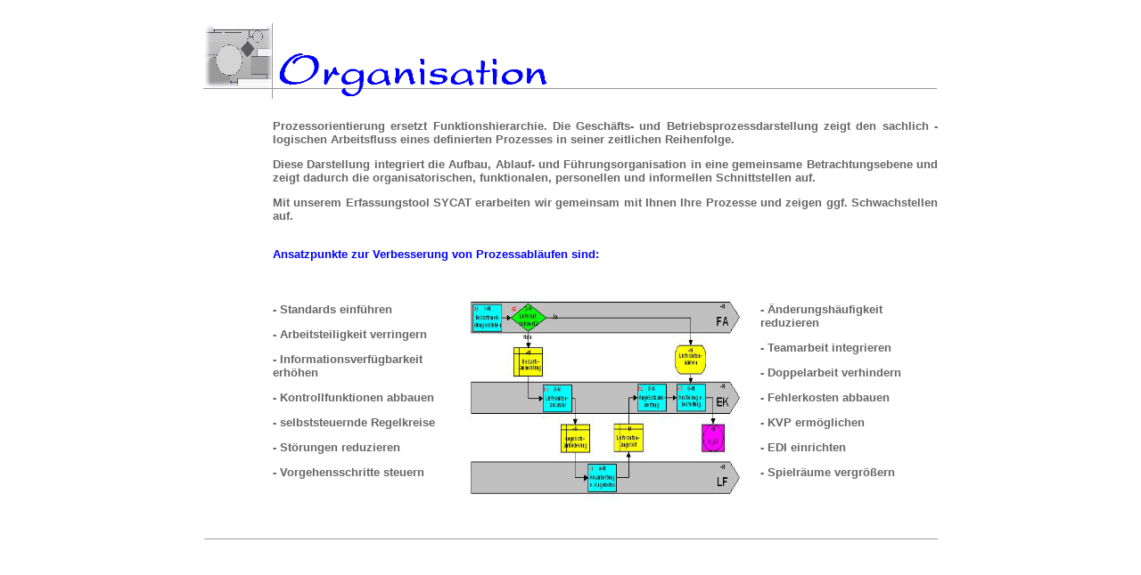

--- FILE ---
content_type: text/html
request_url: https://weigold.com/deutsch/organisation.htm
body_size: 1348
content:
<!DOCTYPE HTML PUBLIC "-//W3C//DTD HTML 4.01 Frameset//EN" "http://www.w3.org/TR/html4/frameset.dtd">
<html>
<head>
<meta http-equiv="Content-Type" content="text/html; charset=iso-8859-1">
<title>Weigold &amp;  Partner</title>
<link href="includes/weigold.css" rel="stylesheet" type="text/css">
</head>

<body class="body_background">
<br>
<table width="823" border="0" align="center" cellpadding="0" cellspacing="0">
    <tr>
      <td height="95" colspan="2" align="left" valign="top"><img src="images/banner/organisation.gif" width="823" height="85"></td>
    </tr>
    <tr>
      <td width="78" align="left" valign="top">
	  	<p>&nbsp;</p>
      </td>
      <td width="745" align="left" valign="top" class="standard_font">
	  	<p align="justify" class="standard_font">Prozessorientierung ersetzt Funktionshierarchie. Die Gesch&auml;fts- und 
		Betriebsprozessdarstellung zeigt den sachlich - logischen Arbeitsfluss eines definierten Prozesses in seiner zeitlichen Reihenfolge. </p>
        <P align="justify" class="standard_font">Diese Darstellung integriert die Aufbau, Ablauf- und F&uuml;hrungsorganisation in eine 
		gemeinsame Betrachtungsebene und zeigt dadurch die organisatorischen, funktionalen, personellen und informellen Schnittstellen auf.</P>
        <P align="justify" class="standard_font">Mit unserem Erfassungstool SYCAT erarbeiten wir gemeinsam mit Ihnen Ihre Prozesse und 
		zeigen ggf. Schwachstellen auf.</P>
            
		<p><br>
	    <span class="standard_blue_font">Ansatzpunkte zur Verbesserung von Prozessabl&auml;ufen sind:</span></p>
		<table width="745" height="280"  border="0" cellpadding="0" cellspacing="0">
          <tr>
            <td width="197"><FONT face=Arial size=2>- Standards einf&uuml;hren</FONT>
                <P class="standard_font"><FONT face=Arial size=2>- Arbeitsteiligkeit verringern</FONT></P>
                <P class="standard_font"><FONT face=Arial size=2>- Informationsverf&uuml;gbarkeit erh&ouml;hen</FONT></P>
                <P class="standard_font"><FONT face=Arial size=2>- Kontrollfunktionen abbauen</FONT></P>
                <P class="standard_font"><FONT face=Arial size=2>- selbststeuernde Regelkreise</FONT></P>
                <P class="standard_font"><FONT face=Arial size=2>- St&ouml;rungen reduzieren</FONT></P>
            <P class="standard_font"><FONT face=Arial size=2>- Vorgehensschritte steuern</FONT></P></td>
            <td width="350"><div align="center"><span class="standard_blue_font"><font face="Arial"><img src="images/prozesse.jpg" width="310" height="234"></font></span></div></td>
            <td width="197"><FONT face=Arial size=2>- &Auml;nderungsh&auml;ufigkeit reduzieren</FONT>
                <P class="standard_font"><FONT face=Arial size=2>- Teamarbeit integrieren</FONT></P>
                <P class="standard_font"><FONT face=Arial size=2>- Doppelarbeit verhindern</FONT></P>
                <P class="standard_font"><FONT face=Arial size=2>- Fehlerkosten abbauen</FONT></P>
                <P class="standard_font"><FONT face=Arial size=2>- KVP erm&ouml;glichen</FONT></P>
                <P class="standard_font"><FONT face=Arial size=2>- EDI einrichten</FONT></P>
            <P class="standard_font"><FONT face=Arial size=2>- Spielr&auml;ume vergr&ouml;&szlig;ern</FONT></P></td>
          </tr>
      </table>		</td>	
  	</tr>
    <tr align="left" valign="bottom">
      <td height="20" colspan="2"><img src="images/banner/line.gif" width="824" height="1"></td>
    </tr>
</table>
</body>
</html>


--- FILE ---
content_type: text/css
request_url: https://weigold.com/deutsch/includes/weigold.css
body_size: 670
content:
.body_background{
	background-color : #FFFFFF;
	scrollbar-base-color: #0066CC;
	scrollbar-face-color: #0066CC;
	scrollbar-3dlight-color: #FFFFFF;
	scrollbar-arrow-color: #FFFFFF;
	scrollbar-highlight-color: #0066CC;
	scrollbar-darkshadow-color: #FFFFFF;
	scrollbar-track-color: #FFFFFF;	
}
.header_background{
	background-color : #999999;
}
.footer_background{
	background-color : #999999;
}
a:link{
	color : #FF6600;
	font-weight: bold;
	font : normal normal normal 14px Arial, Helvetica, sans-serif;
	font-family : Arial, Helvetica, sans-serif;
	TEXT-DECORATION: none;
}
a:visited{
	color : #FF6600;
	font-weight: bold;
	font : normal normal normal 14px Arial, Helvetica, sans-serif;
	font-family : Arial, Helvetica, sans-serif;
	TEXT-DECORATION: none;
}
A:hover{
	TEXT-DECORATION: underline;
}
A:active{TEXT-DECORATION: none;
}
a.header:link{
	color : #FFFFFF;
	font : bold normal normal 12px Verdana,Arial, Helvetica, Geneva, sans-serif;
	font-weight: bold;
	font-family : Verdana, Arial, Helvetica, Verdana, Geneva, sans-serif;
	TEXT-DECORATION: none;
}
a.header:visited{
	color : #FFFFFF;
	font : bold normal normal 12px Verdana,Arial, Helvetica, Geneva, sans-serif;
	font-weight: bold;
	font-family : Verdana, Arial, Helvetica, Verdana, Geneva, sans-serif;
	TEXT-DECORATION: none;
}
a.header:hover{TEXT-DECORATION: none;
	     color: #0000FF;	
}
a.header:active{TEXT-DECORATION: none;
              font-color: #0000FF;
}
a.footer:link{
	color : #FFFFFF;
	font : bold normal normal 12px Verdana,Arial, Helvetica, Geneva, sans-serif;
	font-weight: bold;
	font-family : Verdana, Arial, Helvetica, Verdana, Geneva, sans-serif;
	TEXT-DECORATION: none;
}
a.footer:visited{
	color : #FFFFFF;
	font : bold normal normal 12px Verdana,Arial, Helvetica, Geneva, sans-serif;
	font-weight: bold;
	font-family : Verdana, Arial, Helvetica, Verdana, Geneva, sans-serif;
	TEXT-DECORATION: none;
}
a.footer:hover{TEXT-DECORATION: none;
	     color: #0000FF;	
}
a.footer:active{TEXT-DECORATION: none;
              font-color: #0000FF;
}
a.body:link{
	color : #0000FF;
	font : bold normal normal 18px Verdana,Arial, Helvetica, Geneva, sans-serif;
	font-weight: bold;
	font-family : Verdana, Arial, Helvetica, sans-serif;
	TEXT-DECORATION: none;
}
a.body:visited{
	color : #0000FF;
	font : bold normal normal 18px Verdana,Arial, Helvetica, Geneva, sans-serif;
	font-weight: bold;
	font-family : Verdana, Arial, Helvetica, Verdana, Geneva, sans-serif;
	TEXT-DECORATION: none;
}
a.body:hover{TEXT-DECORATION: none;
	     color: #FF6600;	
}
a.body:active{TEXT-DECORATION: none;
              font-color: #FF6600;
}
select{
	color: #FF8000;
	background-color: #000000;
	font-weight: bold;
}
input{
	border: 1px solid #FF6600;
	color: #0066CC;
	background-color: #FFFFFF;
}
textarea{
	background-color: #FFFFFF;
	border : 1px solid #FF6600;
	scrollbar-arrow-color: White;
}
.standard_font{
	font-family: Arial, Helvetica, sans-serif;
	font-size: 13px;
	color: #666666;
	font-weight: bold;
}
.standard_blue_font{
	font-family: Arial, Helvetica, sans-serif;
	font-size: 13px;
	color: #0000FF;
	font-weight: bold;
}
.uberschrift_font{
	font-family: Arial, Helvetica, sans-serif;
	font-size: 24px;
	font-weight: bolder;
	color: #999999;
}
.start_font {
	font-family: Vogue, Verdana, Arial, Helvetica, sans-serif;
	font-size: 22px;
	font-weight: bold;
	color: #000000;
}
